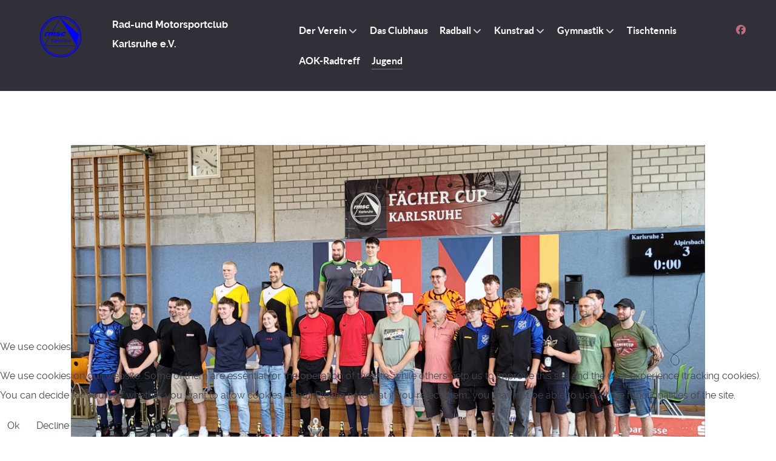

--- FILE ---
content_type: text/html; charset=utf-8
request_url: https://www.rmsc-karlsruhe.de/index.php/jugend?id=46
body_size: 6958
content:
<!DOCTYPE html>
<html lang="en-GB" dir="ltr">
        

<head>
<script type="text/javascript">  (function(){   function blockCookies(disableCookies, disableLocal, disableSession){   if(disableCookies == 1){   if(!document.__defineGetter__){   Object.defineProperty(document, 'cookie',{   get: function(){ return ''; },   set: function(){ return true;}   });   }else{   var oldSetter = document.__lookupSetter__('cookie');   if(oldSetter) {   Object.defineProperty(document, 'cookie', {   get: function(){ return ''; },   set: function(v){   if(v.match(/reDimCookieHint\=/) || v.match(/f753d64ee5a0bfc7311fa5107b8bf5e3\=/)) {   oldSetter.call(document, v);   }   return true;   }   });   }   }   var cookies = document.cookie.split(';');   for (var i = 0; i < cookies.length; i++) {   var cookie = cookies[i];   var pos = cookie.indexOf('=');   var name = '';   if(pos > -1){   name = cookie.substr(0, pos);   }else{   name = cookie;   }   if(name.match(/reDimCookieHint/)) {   document.cookie = name + '=; expires=Thu, 01 Jan 1970 00:00:00 GMT';   }   }   }   if(disableLocal == 1){   window.localStorage.clear();   window.localStorage.__proto__ = Object.create(window.Storage.prototype);   window.localStorage.__proto__.setItem = function(){ return undefined; };   }   if(disableSession == 1){   window.sessionStorage.clear();   window.sessionStorage.__proto__ = Object.create(window.Storage.prototype);   window.sessionStorage.__proto__.setItem = function(){ return undefined; };   }   }   blockCookies(1,1,1);   }());   </script>


    
            <meta name="viewport" content="width=device-width, initial-scale=1.0">
        <meta http-equiv="X-UA-Compatible" content="IE=edge" />
        

        
            
         <meta charset="utf-8">
	<meta name="author" content="Florian Noack">
	<meta name="generator" content="Joomla! - Open Source Content Management">
	<title>Turnierwochenende 2025</title>

    <link href="/media/vendor/joomla-custom-elements/css/joomla-alert.min.css?0.4.1" rel="stylesheet">
	<link href="/plugins/system/cookiehint/css/redimstyle.css?cc25ba" rel="stylesheet">
	<link href="/media/gantry5/engines/nucleus/css-compiled/nucleus.css" rel="stylesheet">
	<link href="/templates/g5_helium/custom/css-compiled/helium_12.css" rel="stylesheet">
	<link href="/media/gantry5/engines/nucleus/css-compiled/bootstrap5.css" rel="stylesheet">
	<link href="/media/system/css/joomla-fontawesome.min.css" rel="stylesheet">
	<link href="/media/plg_system_debug/css/debug.css" rel="stylesheet">
	<link href="/media/gantry5/assets/css/font-awesome.min.css" rel="stylesheet">
	<link href="/templates/g5_helium/custom/css-compiled/helium-joomla_12.css" rel="stylesheet">
	<link href="/templates/g5_helium/custom/css-compiled/custom_12.css" rel="stylesheet">
	<style>#redim-cookiehint-bottom {position: fixed; z-index: 99999; left: 0px; right: 0px; bottom: 0px; top: auto !important;}</style>

    <script type="application/json" class="joomla-script-options new">{"joomla.jtext":{"ERROR":"Error","MESSAGE":"Message","NOTICE":"Notice","WARNING":"Warning","JCLOSE":"Close","JOK":"OK","JOPEN":"Open"},"system.paths":{"root":"","rootFull":"https:\/\/www.rmsc-karlsruhe.de\/","base":"","baseFull":"https:\/\/www.rmsc-karlsruhe.de\/"},"csrf.token":"2008cb1b08f39edfe558010065523a84","plg_system_schedulerunner":{"interval":300}}</script>
	<script src="/media/system/js/core.min.js?a3d8f8"></script>
	<script src="/media/system/js/messages.min.js?9a4811" type="module"></script>
	<script src="/media/plg_system_schedulerunner/js/run-schedule.min.js?229d3b" type="module"></script>
	<script type="application/ld+json">{"@context":"https://schema.org","@graph":[{"@type":"Organization","@id":"https://www.rmsc-karlsruhe.de/#/schema/Organization/base","name":"rmsc-Karlsruhe","url":"https://www.rmsc-karlsruhe.de/"},{"@type":"WebSite","@id":"https://www.rmsc-karlsruhe.de/#/schema/WebSite/base","url":"https://www.rmsc-karlsruhe.de/","name":"rmsc-Karlsruhe","publisher":{"@id":"https://www.rmsc-karlsruhe.de/#/schema/Organization/base"}},{"@type":"WebPage","@id":"https://www.rmsc-karlsruhe.de/#/schema/WebPage/base","url":"https://www.rmsc-karlsruhe.de/index.php/jugend?id=46","name":"Turnierwochenende 2025","isPartOf":{"@id":"https://www.rmsc-karlsruhe.de/#/schema/WebSite/base"},"about":{"@id":"https://www.rmsc-karlsruhe.de/#/schema/Organization/base"},"inLanguage":"en-GB"},{"@type":"Article","@id":"https://www.rmsc-karlsruhe.de/#/schema/com_content/article/46","name":"Turnierwochenende 2025","headline":"Turnierwochenende 2025","inLanguage":"en-GB","thumbnailUrl":"images/Veranstaltungen/FACHERCUP25/Siegerehrung_Samstag_small.jpg","image":"images/Veranstaltungen/FACHERCUP25/Siegerehrung_Sonntag.jpg","isPartOf":{"@id":"https://www.rmsc-karlsruhe.de/#/schema/WebPage/base"}}]}</script>

    
                
</head>

    <body class="gantry g-helium-style site com_content view-article no-layout no-task dir-ltr itemid-126 outline-12 g-offcanvas-left g-default g-style-preset3">
        
                    

        <div id="g-offcanvas"  data-g-offcanvas-swipe="1" data-g-offcanvas-css3="1">
                        <div class="g-grid">                        

        <div class="g-block size-100">
             <div id="mobile-menu-5697-particle" class="g-content g-particle">            <div id="g-mobilemenu-container" data-g-menu-breakpoint="48rem"></div>
            </div>
        </div>
            </div>
    </div>
        <div id="g-page-surround">
            <div class="g-offcanvas-hide g-offcanvas-toggle" role="navigation" data-offcanvas-toggle aria-controls="g-offcanvas" aria-expanded="false"><i class="fa fa-fw fa-bars"></i></div>                        

                                
                <section id="g-navigation">
                <div class="g-container">                                <div class="g-grid">                        

        <div class="g-block size-100">
             <div class="g-system-messages">
                                            <div id="system-message-container" aria-live="polite"></div>

            
    </div>
        </div>
            </div>
                            <div class="g-grid">                        

        <div class="g-block size-10">
             <div id="logo-1922-particle" class="g-content g-particle">            <a href="/" target="_self" title="" aria-label="" rel="home" >
                        <img src="/images/Startpage/logo_noBg.gif" style="max-height: 100px" alt="" />
            </a>
            </div>
        </div>
                    

        <div class="g-block size-25">
             <div id="branding-1774-particle" class="g-content g-particle">            <div class="g-branding g-branding">
    <b>Rad-und Motorsportclub Karlsruhe e.V.</b>
</div>
            </div>
        </div>
                    

        <div class="g-block size-60">
             <div id="menu-6409-particle" class="g-content g-particle">            <nav class="g-main-nav" data-g-hover-expand="true">
        <ul class="g-toplevel">
                                                                                                                
        
                
        
                
        
        <li class="g-menu-item g-menu-item-type-component g-menu-item-101 g-parent g-standard g-menu-item-link-parent ">
                            <a class="g-menu-item-container" href="/index.php">
                                                                <span class="g-menu-item-content">
                                    <span class="g-menu-item-title">Der Verein</span>
            
                    </span>
                    <span class="g-menu-parent-indicator" data-g-menuparent=""></span>                            </a>
                                                                            <ul class="g-dropdown g-inactive g-fade g-dropdown-right">
            <li class="g-dropdown-column">
                        <div class="g-grid">
                        <div class="g-block size-100">
            <ul class="g-sublevel">
                <li class="g-level-1 g-go-back">
                    <a class="g-menu-item-container" href="#" data-g-menuparent=""><span>Back</span></a>
                </li>
                                                                                                                    
        
                
        
                
        
        <li class="g-menu-item g-menu-item-type-component g-menu-item-107  ">
                            <a class="g-menu-item-container" href="/index.php/home/chronik">
                                                                <span class="g-menu-item-content">
                                    <span class="g-menu-item-title">Chronik</span>
            
                    </span>
                                                </a>
                                </li>
    
                                                                                                
        
                
        
                
        
        <li class="g-menu-item g-menu-item-type-component g-menu-item-108  ">
                            <a class="g-menu-item-container" href="/index.php/home/angebote">
                                                                <span class="g-menu-item-content">
                                    <span class="g-menu-item-title">Angebote</span>
            
                    </span>
                                                </a>
                                </li>
    
                                                                                                
        
                
        
                
        
        <li class="g-menu-item g-menu-item-type-component g-menu-item-109 g-parent g-menu-item-link-parent ">
                            <a class="g-menu-item-container" href="/index.php/home/veranstaltungen">
                                                                <span class="g-menu-item-content">
                                    <span class="g-menu-item-title">Veranstaltungen</span>
            
                    </span>
                    <span class="g-menu-parent-indicator" data-g-menuparent=""></span>                            </a>
                                                                            <ul class="g-dropdown g-inactive g-fade g-dropdown-right">
            <li class="g-dropdown-column">
                        <div class="g-grid">
                        <div class="g-block size-100">
            <ul class="g-sublevel">
                <li class="g-level-2 g-go-back">
                    <a class="g-menu-item-container" href="#" data-g-menuparent=""><span>Back</span></a>
                </li>
                                                                                                                    
        
                
        
                
        
        <li class="g-menu-item g-menu-item-type-component g-menu-item-138  ">
                            <a class="g-menu-item-container" href="/index.php/home/veranstaltungen/hygiene-confirm">
                                                                <span class="g-menu-item-content">
                                    <span class="g-menu-item-title">Hygienevorschriften</span>
            
                    </span>
                                                </a>
                                </li>
    
    
            </ul>
        </div>
            </div>

            </li>
        </ul>
            </li>
    
                                                                                                
        
                
        
                
        
        <li class="g-menu-item g-menu-item-type-component g-menu-item-110  ">
                            <a class="g-menu-item-container" href="/index.php/home/verwaltung">
                                                                <span class="g-menu-item-content">
                                    <span class="g-menu-item-title">Verwaltung</span>
            
                    </span>
                                                </a>
                                </li>
    
    
            </ul>
        </div>
            </div>

            </li>
        </ul>
            </li>
    
                                                                                                
        
                
        
                
        
        <li class="g-menu-item g-menu-item-type-component g-menu-item-111 g-standard  ">
                            <a class="g-menu-item-container" href="/index.php/das-clubhaus">
                                                                <span class="g-menu-item-content">
                                    <span class="g-menu-item-title">Das Clubhaus</span>
            
                    </span>
                                                </a>
                                </li>
    
                                                                                                
        
                
        
                
        
        <li class="g-menu-item g-menu-item-type-component g-menu-item-112 g-parent g-standard g-menu-item-link-parent ">
                            <a class="g-menu-item-container" href="/index.php/radball">
                                                                <span class="g-menu-item-content">
                                    <span class="g-menu-item-title">Radball</span>
            
                    </span>
                    <span class="g-menu-parent-indicator" data-g-menuparent=""></span>                            </a>
                                                                            <ul class="g-dropdown g-inactive g-fade g-dropdown-right">
            <li class="g-dropdown-column">
                        <div class="g-grid">
                        <div class="g-block size-100">
            <ul class="g-sublevel">
                <li class="g-level-1 g-go-back">
                    <a class="g-menu-item-container" href="#" data-g-menuparent=""><span>Back</span></a>
                </li>
                                                                                                                    
        
                
        
                
        
        <li class="g-menu-item g-menu-item-type-component g-menu-item-113  ">
                            <a class="g-menu-item-container" href="/index.php/radball/termine">
                                                                <span class="g-menu-item-content">
                                    <span class="g-menu-item-title">Termine</span>
            
                    </span>
                                                </a>
                                </li>
    
                                                                                                
        
                
        
                
        
        <li class="g-menu-item g-menu-item-type-component g-menu-item-114  ">
                            <a class="g-menu-item-container" href="/index.php/radball/mannschaften">
                                                                <span class="g-menu-item-content">
                                    <span class="g-menu-item-title">Mannschaften</span>
            
                    </span>
                                                </a>
                                </li>
    
                                                                                                
        
                
        
                
        
        <li class="g-menu-item g-menu-item-type-component g-menu-item-115  ">
                            <a class="g-menu-item-container" href="/index.php/radball/geschichte">
                                                                <span class="g-menu-item-content">
                                    <span class="g-menu-item-title">Geschichte</span>
            
                    </span>
                                                </a>
                                </li>
    
    
            </ul>
        </div>
            </div>

            </li>
        </ul>
            </li>
    
                                                                                                
        
                
        
                
        
        <li class="g-menu-item g-menu-item-type-component g-menu-item-116 g-parent g-standard g-menu-item-link-parent ">
                            <a class="g-menu-item-container" href="/index.php/kunstrad">
                                                                <span class="g-menu-item-content">
                                    <span class="g-menu-item-title">Kunstrad</span>
            
                    </span>
                    <span class="g-menu-parent-indicator" data-g-menuparent=""></span>                            </a>
                                                                            <ul class="g-dropdown g-inactive g-fade g-dropdown-right">
            <li class="g-dropdown-column">
                        <div class="g-grid">
                        <div class="g-block size-100">
            <ul class="g-sublevel">
                <li class="g-level-1 g-go-back">
                    <a class="g-menu-item-container" href="#" data-g-menuparent=""><span>Back</span></a>
                </li>
                                                                                                                    
        
                
        
                
        
        <li class="g-menu-item g-menu-item-type-component g-menu-item-117  ">
                            <a class="g-menu-item-container" href="/index.php/kunstrad/geschichte-kunstrad">
                                                                <span class="g-menu-item-content">
                                    <span class="g-menu-item-title">Geschichte</span>
            
                    </span>
                                                </a>
                                </li>
    
    
            </ul>
        </div>
            </div>

            </li>
        </ul>
            </li>
    
                                                                                                
        
                
        
                
        
        <li class="g-menu-item g-menu-item-type-component g-menu-item-118 g-parent g-standard g-menu-item-link-parent ">
                            <a class="g-menu-item-container" href="/index.php/gymnastik">
                                                                <span class="g-menu-item-content">
                                    <span class="g-menu-item-title">Gymnastik</span>
            
                    </span>
                    <span class="g-menu-parent-indicator" data-g-menuparent=""></span>                            </a>
                                                                            <ul class="g-dropdown g-inactive g-fade g-dropdown-right">
            <li class="g-dropdown-column">
                        <div class="g-grid">
                        <div class="g-block size-100">
            <ul class="g-sublevel">
                <li class="g-level-1 g-go-back">
                    <a class="g-menu-item-container" href="#" data-g-menuparent=""><span>Back</span></a>
                </li>
                                                                                                                    
        
                
        
                
        
        <li class="g-menu-item g-menu-item-type-component g-menu-item-119  ">
                            <a class="g-menu-item-container" href="/index.php/gymnastik/gymnastik-oberreut">
                                                                <span class="g-menu-item-content">
                                    <span class="g-menu-item-title">Gymnastik Oberreut</span>
            
                    </span>
                                                </a>
                                </li>
    
                                                                                                
        
                
        
                
        
        <li class="g-menu-item g-menu-item-type-component g-menu-item-120  ">
                            <a class="g-menu-item-container" href="/index.php/gymnastik/gymnastik-bulach">
                                                                <span class="g-menu-item-content">
                                    <span class="g-menu-item-title">Gymnastik Bulach</span>
            
                    </span>
                                                </a>
                                </li>
    
    
            </ul>
        </div>
            </div>

            </li>
        </ul>
            </li>
    
                                                                                                
        
                
        
                
        
        <li class="g-menu-item g-menu-item-type-component g-menu-item-124 g-standard  ">
                            <a class="g-menu-item-container" href="/index.php/tischtennis">
                                                                <span class="g-menu-item-content">
                                    <span class="g-menu-item-title">Tischtennis</span>
            
                    </span>
                                                </a>
                                </li>
    
                                                                                                
        
                
        
                
        
        <li class="g-menu-item g-menu-item-type-component g-menu-item-125 g-standard  ">
                            <a class="g-menu-item-container" href="/index.php/aok-radtreff">
                                                                <span class="g-menu-item-content">
                                    <span class="g-menu-item-title">AOK-Radtreff</span>
            
                    </span>
                                                </a>
                                </li>
    
                                                                                                
        
                
        
                
        
        <li class="g-menu-item g-menu-item-type-component g-menu-item-126 active g-standard  ">
                            <a class="g-menu-item-container" href="/index.php/jugend">
                                                                <span class="g-menu-item-content">
                                    <span class="g-menu-item-title">Jugend</span>
            
                    </span>
                                                </a>
                                </li>
    
    
        </ul>
    </nav>
            </div>
        </div>
                    

        <div class="g-block size-5 g-social-header">
             <div id="social-3171-particle" class="g-content g-particle">            <div class="g-social ">
                                            <a href="https://www.facebook.com/rmsc.karlsruhe" target="_blank" rel="noopener noreferrer">
                <span class="fa fa-facebook fa-fw"></span>                <span class="g-social-text"></span>            </a>
            </div>
            </div>
        </div>
            </div>
            </div>
        
    </section>
    
                                
                
    
                <section id="g-container-main" class="g-wrapper">
                <div class="g-container">                    <div class="g-grid">                        

        <div class="g-block size-100">
             <main id="g-mainbar">
                                        <div class="g-grid">                        

        <div class="g-block size-100">
             <div class="g-content">
                                                            <div class="platform-content container"><div class="row"><div class="col"><div class="com-content-article item-page">
    <meta itemprop="inLanguage" content="en-GB">
    
    
        
        
    
    
        
                            <figure class="left item-image">
    <img src="/images/Veranstaltungen/FACHERCUP25/Siegerehrung_Sonntag.jpg" width="1600" height="892" loading="lazy">    </figure>
                    <div class="com-content-article__body">
        <h1>Internationales Radballwochenende in Karlsruhe</h1>
<h3>Samstag, 12.07.2025 - FÄCHER CUP 2025</h3>
<p>Am Samstag, den 12.07.2025, fand die sechste Auflage des FÄCHER CUP mit Mannschaften der europäischen Radballspitze in Karlsruhe statt. In sportlich hart </p>
 
<p>umkämpften Spielen, auf hochklassigem Niveau, gab es mit der Spielgemeinschaft  Nordshausen/Gärtringen einen Überraschungssieger. Bereits in der Gruppenphase  konnte, das speziell für das Turnier aufgestellte Team, die favorisierte Mannschaft aus  Aldorf (CH), kein geringeres Team als den Vize-Weltmeister 2023 und Titelverteidiger des  Fächer Cups 2024, hinter sich lassen. Nach einem souveränen Sieg im Halbfinale gegen  das Team aus Schöftland (CH), ging es im Finale gegen die langjährige französische  Nationalmannschaft aus Dorlisheim (F). In einem Finale auf Augenhöhe und  spektakulären Spielzügen auf beiden Seiten, hatte der Favorit aus Dorlisheim letztendlich  mit 2:3 das Nachsehen. Komplementiert wurde das Podest durch die Mannschaft aus  Altdorf (CH) die sich im Schweizer Duell gegen das Team aus Schöftland mit 8:4  durchsetzen konnten. Für den rmsc Karlsruhe ging die Verbandsligamannschaft, in  Besetzung Robin Beckers und Florian Noack, an den Start. In drei engen  Vorrundenspielen musste sich das Team trotzt guter Leistungen gegen den Bundesligisten  aus Gärtringen (3:4), das tschechische Team aus Svitavka (1:3) und den späteren  Halbfinalisten aus Schöftland (4:5) jeweils knapp geschlagen geben. Im letzten  Gruppenspiel blieb die Heimmannschaft gegen die französische Nationalmannschaft von  Beginn an chancenlos und musste sich letztendlich mit einem deutlichen 1:9 geschlagen  geben. Auch im Platzierungsspiel hatte das Heimteam das Nachsehen gegen die  Gastmannschaft aus Bolanden, sodass am Ende der 10. Platz zu Buche stand.</p>
<h3>Sonntag, 13.07.2025 – Bezirksliga / Landesliga</h3>
<p>Am Sonntag, den 13.07.2025, kamen Bezirks- und Landesligamannschaften aus nah und fern. Insgesamt durften sich 12 Mannschaften in den Spielklassen der Bezirks- und Landesliga miteinander messen. Durch kurzfristige Änderungen der Mannschaften wurden die beiden Spielklassen aufgelöst und ein großes gemeinsames Turnier gespielt. Die Heimmannschaften des rmsc Karlsruhe verkauften sich teuer und boten den Zuschauern spannende und hart umkämpfte Spiele. Das Sonntagsturnier mit toller Atmosphäre rundete ein großartiges Turnierwochenende des rmsc Karlsruhe ab, das mit dem Turniersieg der Heimmannschaft Karlsruhe 2, in Besetzung Felix Ruf und Robin Beckers, einen großartigen Abschluss fand.</p>
<p>Podest Pokalturnier: 1. Karlsruhe 2 / 2. Alpirsbach / 3. Wimsheim 3</p>
<p>Bestes Team der Spielklasse Bezirksliga: SG Amrisvil-Karlsruhe </p>
<p>Das Turnierwochenende war für alle Beteiligten ein voller Erfolg. Die vollständigen Ergebnisse können auf <a href="https://www.vfh-muecheln.de/Radball.at/default.htm">www.radball.at</a> eingesehen werden.</p>
<p>Wir möchten uns bei allen Helfern bedanken, ohne die die Durchführung eines solch umfangreichen Wochenendes nicht möglich wäre.</p>
<p>Mit sportlichen Grüßen,                    Datum: 14.07.2025 <br>Robin Beckers <br>Fachwart Radball </p>    </div>

        
                                        </div></div></div></div>
    
            
    </div>
        </div>
            </div>
            
    </main>
        </div>
            </div>
    </div>
        
    </section>
    
                    
                <footer id="g-footer">
                <div class="g-container">                                <div class="g-grid">                        

        <div class="g-block size-25">
             <div id="copyright-1736-particle" class="g-content g-particle">            <div class="g-copyright ">
    &copy;
            Gantry Framework
        2016 -     2026
    <br />Developed by RocketTheme exclusively<br />for Gantry 5.</div>
            </div>
        </div>
                    

        <div class="g-block size-55">
             <div id="menu-9268-particle" class="g-content g-particle">            <nav class="g-main-nav" data-g-hover-expand="true">
        <ul class="g-toplevel">
                                                                                                                
        
                
        
                
        
        <li class="g-menu-item g-menu-item-type-component g-menu-item-127 g-standard  ">
                            <a class="g-menu-item-container" href="/index.php/impressum">
                                                                <span class="g-menu-item-content">
                                    <span class="g-menu-item-title">Impressum</span>
            
                    </span>
                                                </a>
                                </li>
    
                                                                                                
        
                
        
                
        
        <li class="g-menu-item g-menu-item-type-component g-menu-item-128 g-standard  ">
                            <a class="g-menu-item-container" href="/index.php/datenschutz">
                                                                <span class="g-menu-item-content">
                                    <span class="g-menu-item-title">Datenschutz</span>
            
                    </span>
                                                </a>
                                </li>
    
    
        </ul>
    </nav>
            </div>
        </div>
                    

        <div class="g-block size-20">
             <div id="totop-8670-particle" class="g-content g-particle">            <div class="">
    <div class="g-totop">
        <a href="#" id="g-totop" rel="nofollow" title="Back to top" aria-label="Back to top">
            Back to top            <i class="fa fa-chevron-up fa-fw"></i>                    </a>
    </div>
</div>
            </div>
        </div>
            </div>
            </div>
        
    </footer>
    
                        

        </div>
                    

                        <script type="text/javascript" src="/media/gantry5/assets/js/main.js"></script>
    

    

        
    
<script type="text/javascript">   function cookiehintsubmitnoc(obj) {     if (confirm("A refusal will affect the functions of the website. Do you really want to decline?")) {       document.cookie = 'reDimCookieHint=-1; expires=0; path=/';       cookiehintfadeOut(document.getElementById('redim-cookiehint-bottom'));       return true;     } else {       return false;     }   } </script> <div id="redim-cookiehint-bottom">   <div id="redim-cookiehint">     <div class="cookiehead">       <span class="headline">We use cookies</span>     </div>     <div class="cookiecontent">  <p>We use cookies on our website. Some of them are essential for the operation of the site, while others help us to improve this site and the user experience (tracking cookies). You can decide for yourself whether you want to allow cookies or not. Please note that if you reject them, you may not be able to use all the functionalities of the site.</p>    </div>     <div class="cookiebuttons">       <a id="cookiehintsubmit" onclick="return cookiehintsubmit(this);" href="https://www.rmsc-karlsruhe.de/index.php/jugend?id=46&amp;rCH=2"        class="btn">Ok</a>          <a id="cookiehintsubmitno" onclick="return cookiehintsubmitnoc(this);" href="https://www.rmsc-karlsruhe.de/index.php/jugend?id=46&amp;rCH=-2"          class="btn">Decline</a>         <div class="text-center" id="cookiehintinfo">                    </div>     </div>     <div class="clr"></div>   </div> </div>     <script type="text/javascript">       if (!navigator.cookieEnabled) {         document.addEventListener("DOMContentLoaded", function (event) {           document.getElementById('redim-cookiehint-bottom').remove();         });       }       function cookiehintfadeOut(el) {         el.style.opacity = 1;         (function fade() {           if ((el.style.opacity -= .1) < 0) {             el.style.display = "none";           } else {             requestAnimationFrame(fade);           }         })();       }             function cookiehintsubmit(obj) {         document.cookie = 'reDimCookieHint=1; expires=Thu, 21 Jan 2027 23:59:59 GMT;; path=/';         cookiehintfadeOut(document.getElementById('redim-cookiehint-bottom'));         return true;       }       function cookiehintsubmitno(obj) {         document.cookie = 'reDimCookieHint=-1; expires=0; path=/';         cookiehintfadeOut(document.getElementById('redim-cookiehint-bottom'));         return true;       }     </script>     
</body>
</html>
